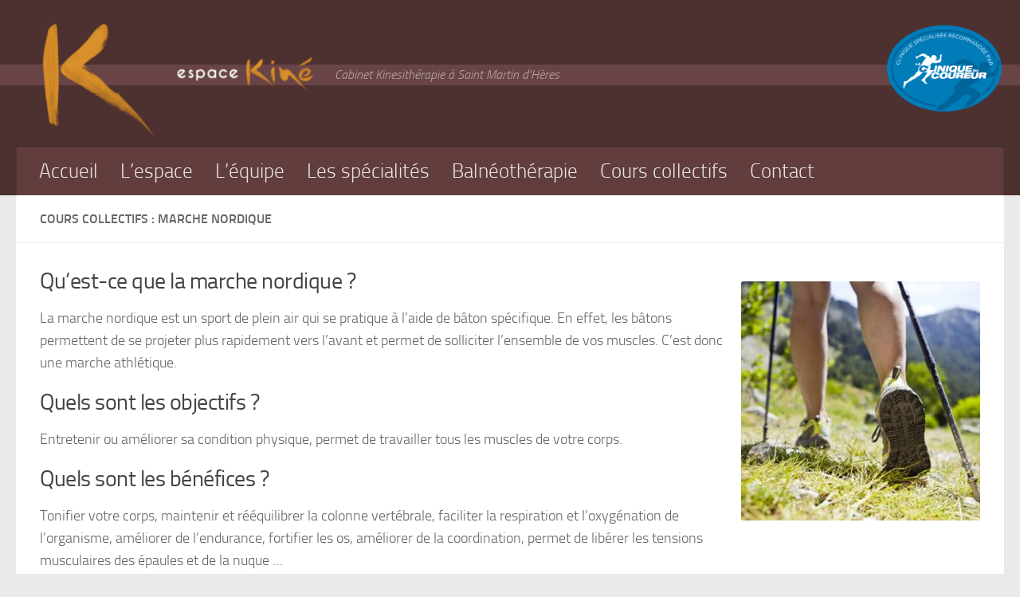

--- FILE ---
content_type: text/html; charset=UTF-8
request_url: https://www.espacekine.fr/cours-collectifs/cours-collectifs-marche-nordique/
body_size: 7526
content:
<!DOCTYPE html> 
<html class="no-js" lang="fr-FR">

<head>
	<meta charset="UTF-8">
	<meta name="viewport" content="width=device-width, initial-scale=1.0">

	<title>Espace Kiné &#187; Cours collectifs : Marche nordique</title>

	<link rel="pingback" href="">
	
	<meta name='robots' content='index, follow, max-image-preview:large, max-snippet:-1, max-video-preview:-1' />
	<style>img:is([sizes="auto" i], [sizes^="auto," i]) { contain-intrinsic-size: 3000px 1500px }</style>
	<script>document.documentElement.className = document.documentElement.className.replace("no-js","js");</script>

	<!-- This site is optimized with the Yoast SEO plugin v26.8 - https://yoast.com/product/yoast-seo-wordpress/ -->
	<link rel="canonical" href="https://www.espacekine.fr/cours-collectifs/cours-collectifs-marche-nordique/" />
	<meta property="og:locale" content="fr_FR" />
	<meta property="og:type" content="article" />
	<meta property="og:title" content="Espace Kiné &#187; Cours collectifs : Marche nordique" />
	<meta property="og:description" content="&#046;&#046;&#046;" />
	<meta property="og:url" content="https://www.espacekine.fr/cours-collectifs/cours-collectifs-marche-nordique/" />
	<meta property="og:site_name" content="Espace Kiné" />
	<meta property="og:image" content="https://www.espacekine.fr/wp-content/uploads/2018/08/EspaceKine-MarcheNordique-300x300.jpg" />
	<meta name="twitter:label1" content="Durée de lecture estimée" />
	<meta name="twitter:data1" content="1 minute" />
	<script type="application/ld+json" class="yoast-schema-graph">{"@context":"https://schema.org","@graph":[{"@type":"WebPage","@id":"https://www.espacekine.fr/cours-collectifs/cours-collectifs-marche-nordique/","url":"https://www.espacekine.fr/cours-collectifs/cours-collectifs-marche-nordique/","name":"Espace Kiné &#187; Cours collectifs : Marche nordique","isPartOf":{"@id":"https://www.espacekine.fr/#website"},"primaryImageOfPage":{"@id":"https://www.espacekine.fr/cours-collectifs/cours-collectifs-marche-nordique/#primaryimage"},"image":{"@id":"https://www.espacekine.fr/cours-collectifs/cours-collectifs-marche-nordique/#primaryimage"},"thumbnailUrl":"https://www.espacekine.fr/wp-content/uploads/2018/08/EspaceKine-MarcheNordique-300x300.jpg","datePublished":"2018-08-06T11:36:34+00:00","breadcrumb":{"@id":"https://www.espacekine.fr/cours-collectifs/cours-collectifs-marche-nordique/#breadcrumb"},"inLanguage":"fr-FR","potentialAction":[{"@type":"ReadAction","target":["https://www.espacekine.fr/cours-collectifs/cours-collectifs-marche-nordique/"]}]},{"@type":"ImageObject","inLanguage":"fr-FR","@id":"https://www.espacekine.fr/cours-collectifs/cours-collectifs-marche-nordique/#primaryimage","url":"https://www.espacekine.fr/wp-content/uploads/2018/08/EspaceKine-MarcheNordique.jpg","contentUrl":"https://www.espacekine.fr/wp-content/uploads/2018/08/EspaceKine-MarcheNordique.jpg","width":500,"height":500},{"@type":"BreadcrumbList","@id":"https://www.espacekine.fr/cours-collectifs/cours-collectifs-marche-nordique/#breadcrumb","itemListElement":[{"@type":"ListItem","position":1,"name":"Accueil","item":"https://www.espacekine.fr/"},{"@type":"ListItem","position":2,"name":"Cours collectifs","item":"https://www.espacekine.fr/cours-collectifs/"},{"@type":"ListItem","position":3,"name":"Cours collectifs : Marche nordique"}]},{"@type":"WebSite","@id":"https://www.espacekine.fr/#website","url":"https://www.espacekine.fr/","name":"Espace Kiné","description":"Cabinet Kinesithérapie à Saint Martin d&#039;Hères","publisher":{"@id":"https://www.espacekine.fr/#organization"},"potentialAction":[{"@type":"SearchAction","target":{"@type":"EntryPoint","urlTemplate":"https://www.espacekine.fr/?s={search_term_string}"},"query-input":{"@type":"PropertyValueSpecification","valueRequired":true,"valueName":"search_term_string"}}],"inLanguage":"fr-FR"},{"@type":"Organization","@id":"https://www.espacekine.fr/#organization","name":"Espace Kiné","url":"https://www.espacekine.fr/","logo":{"@type":"ImageObject","inLanguage":"fr-FR","@id":"https://www.espacekine.fr/#/schema/logo/image/","url":"https://www.espacekine.fr/wp-content/uploads/2014/09/espace-kine-logo.png","contentUrl":"https://www.espacekine.fr/wp-content/uploads/2014/09/espace-kine-logo.png","width":369,"height":158,"caption":"Espace Kiné"},"image":{"@id":"https://www.espacekine.fr/#/schema/logo/image/"}}]}</script>
	<!-- / Yoast SEO plugin. -->


<script type="text/javascript">
/* <![CDATA[ */
window._wpemojiSettings = {"baseUrl":"https:\/\/s.w.org\/images\/core\/emoji\/16.0.1\/72x72\/","ext":".png","svgUrl":"https:\/\/s.w.org\/images\/core\/emoji\/16.0.1\/svg\/","svgExt":".svg","source":{"concatemoji":"https:\/\/www.espacekine.fr\/wp-includes\/js\/wp-emoji-release.min.js?ver=6.8.3"}};
/*! This file is auto-generated */
!function(s,n){var o,i,e;function c(e){try{var t={supportTests:e,timestamp:(new Date).valueOf()};sessionStorage.setItem(o,JSON.stringify(t))}catch(e){}}function p(e,t,n){e.clearRect(0,0,e.canvas.width,e.canvas.height),e.fillText(t,0,0);var t=new Uint32Array(e.getImageData(0,0,e.canvas.width,e.canvas.height).data),a=(e.clearRect(0,0,e.canvas.width,e.canvas.height),e.fillText(n,0,0),new Uint32Array(e.getImageData(0,0,e.canvas.width,e.canvas.height).data));return t.every(function(e,t){return e===a[t]})}function u(e,t){e.clearRect(0,0,e.canvas.width,e.canvas.height),e.fillText(t,0,0);for(var n=e.getImageData(16,16,1,1),a=0;a<n.data.length;a++)if(0!==n.data[a])return!1;return!0}function f(e,t,n,a){switch(t){case"flag":return n(e,"\ud83c\udff3\ufe0f\u200d\u26a7\ufe0f","\ud83c\udff3\ufe0f\u200b\u26a7\ufe0f")?!1:!n(e,"\ud83c\udde8\ud83c\uddf6","\ud83c\udde8\u200b\ud83c\uddf6")&&!n(e,"\ud83c\udff4\udb40\udc67\udb40\udc62\udb40\udc65\udb40\udc6e\udb40\udc67\udb40\udc7f","\ud83c\udff4\u200b\udb40\udc67\u200b\udb40\udc62\u200b\udb40\udc65\u200b\udb40\udc6e\u200b\udb40\udc67\u200b\udb40\udc7f");case"emoji":return!a(e,"\ud83e\udedf")}return!1}function g(e,t,n,a){var r="undefined"!=typeof WorkerGlobalScope&&self instanceof WorkerGlobalScope?new OffscreenCanvas(300,150):s.createElement("canvas"),o=r.getContext("2d",{willReadFrequently:!0}),i=(o.textBaseline="top",o.font="600 32px Arial",{});return e.forEach(function(e){i[e]=t(o,e,n,a)}),i}function t(e){var t=s.createElement("script");t.src=e,t.defer=!0,s.head.appendChild(t)}"undefined"!=typeof Promise&&(o="wpEmojiSettingsSupports",i=["flag","emoji"],n.supports={everything:!0,everythingExceptFlag:!0},e=new Promise(function(e){s.addEventListener("DOMContentLoaded",e,{once:!0})}),new Promise(function(t){var n=function(){try{var e=JSON.parse(sessionStorage.getItem(o));if("object"==typeof e&&"number"==typeof e.timestamp&&(new Date).valueOf()<e.timestamp+604800&&"object"==typeof e.supportTests)return e.supportTests}catch(e){}return null}();if(!n){if("undefined"!=typeof Worker&&"undefined"!=typeof OffscreenCanvas&&"undefined"!=typeof URL&&URL.createObjectURL&&"undefined"!=typeof Blob)try{var e="postMessage("+g.toString()+"("+[JSON.stringify(i),f.toString(),p.toString(),u.toString()].join(",")+"));",a=new Blob([e],{type:"text/javascript"}),r=new Worker(URL.createObjectURL(a),{name:"wpTestEmojiSupports"});return void(r.onmessage=function(e){c(n=e.data),r.terminate(),t(n)})}catch(e){}c(n=g(i,f,p,u))}t(n)}).then(function(e){for(var t in e)n.supports[t]=e[t],n.supports.everything=n.supports.everything&&n.supports[t],"flag"!==t&&(n.supports.everythingExceptFlag=n.supports.everythingExceptFlag&&n.supports[t]);n.supports.everythingExceptFlag=n.supports.everythingExceptFlag&&!n.supports.flag,n.DOMReady=!1,n.readyCallback=function(){n.DOMReady=!0}}).then(function(){return e}).then(function(){var e;n.supports.everything||(n.readyCallback(),(e=n.source||{}).concatemoji?t(e.concatemoji):e.wpemoji&&e.twemoji&&(t(e.twemoji),t(e.wpemoji)))}))}((window,document),window._wpemojiSettings);
/* ]]> */
</script>
<style id='wp-emoji-styles-inline-css' type='text/css'>

	img.wp-smiley, img.emoji {
		display: inline !important;
		border: none !important;
		box-shadow: none !important;
		height: 1em !important;
		width: 1em !important;
		margin: 0 0.07em !important;
		vertical-align: -0.1em !important;
		background: none !important;
		padding: 0 !important;
	}
</style>
<link rel='stylesheet' id='wp-block-library-css' href='https://www.espacekine.fr/wp-includes/css/dist/block-library/style.min.css?ver=6.8.3' type='text/css' media='all' />
<style id='classic-theme-styles-inline-css' type='text/css'>
/*! This file is auto-generated */
.wp-block-button__link{color:#fff;background-color:#32373c;border-radius:9999px;box-shadow:none;text-decoration:none;padding:calc(.667em + 2px) calc(1.333em + 2px);font-size:1.125em}.wp-block-file__button{background:#32373c;color:#fff;text-decoration:none}
</style>
<style id='global-styles-inline-css' type='text/css'>
:root{--wp--preset--aspect-ratio--square: 1;--wp--preset--aspect-ratio--4-3: 4/3;--wp--preset--aspect-ratio--3-4: 3/4;--wp--preset--aspect-ratio--3-2: 3/2;--wp--preset--aspect-ratio--2-3: 2/3;--wp--preset--aspect-ratio--16-9: 16/9;--wp--preset--aspect-ratio--9-16: 9/16;--wp--preset--color--black: #000000;--wp--preset--color--cyan-bluish-gray: #abb8c3;--wp--preset--color--white: #ffffff;--wp--preset--color--pale-pink: #f78da7;--wp--preset--color--vivid-red: #cf2e2e;--wp--preset--color--luminous-vivid-orange: #ff6900;--wp--preset--color--luminous-vivid-amber: #fcb900;--wp--preset--color--light-green-cyan: #7bdcb5;--wp--preset--color--vivid-green-cyan: #00d084;--wp--preset--color--pale-cyan-blue: #8ed1fc;--wp--preset--color--vivid-cyan-blue: #0693e3;--wp--preset--color--vivid-purple: #9b51e0;--wp--preset--gradient--vivid-cyan-blue-to-vivid-purple: linear-gradient(135deg,rgba(6,147,227,1) 0%,rgb(155,81,224) 100%);--wp--preset--gradient--light-green-cyan-to-vivid-green-cyan: linear-gradient(135deg,rgb(122,220,180) 0%,rgb(0,208,130) 100%);--wp--preset--gradient--luminous-vivid-amber-to-luminous-vivid-orange: linear-gradient(135deg,rgba(252,185,0,1) 0%,rgba(255,105,0,1) 100%);--wp--preset--gradient--luminous-vivid-orange-to-vivid-red: linear-gradient(135deg,rgba(255,105,0,1) 0%,rgb(207,46,46) 100%);--wp--preset--gradient--very-light-gray-to-cyan-bluish-gray: linear-gradient(135deg,rgb(238,238,238) 0%,rgb(169,184,195) 100%);--wp--preset--gradient--cool-to-warm-spectrum: linear-gradient(135deg,rgb(74,234,220) 0%,rgb(151,120,209) 20%,rgb(207,42,186) 40%,rgb(238,44,130) 60%,rgb(251,105,98) 80%,rgb(254,248,76) 100%);--wp--preset--gradient--blush-light-purple: linear-gradient(135deg,rgb(255,206,236) 0%,rgb(152,150,240) 100%);--wp--preset--gradient--blush-bordeaux: linear-gradient(135deg,rgb(254,205,165) 0%,rgb(254,45,45) 50%,rgb(107,0,62) 100%);--wp--preset--gradient--luminous-dusk: linear-gradient(135deg,rgb(255,203,112) 0%,rgb(199,81,192) 50%,rgb(65,88,208) 100%);--wp--preset--gradient--pale-ocean: linear-gradient(135deg,rgb(255,245,203) 0%,rgb(182,227,212) 50%,rgb(51,167,181) 100%);--wp--preset--gradient--electric-grass: linear-gradient(135deg,rgb(202,248,128) 0%,rgb(113,206,126) 100%);--wp--preset--gradient--midnight: linear-gradient(135deg,rgb(2,3,129) 0%,rgb(40,116,252) 100%);--wp--preset--font-size--small: 13px;--wp--preset--font-size--medium: 20px;--wp--preset--font-size--large: 36px;--wp--preset--font-size--x-large: 42px;--wp--preset--spacing--20: 0.44rem;--wp--preset--spacing--30: 0.67rem;--wp--preset--spacing--40: 1rem;--wp--preset--spacing--50: 1.5rem;--wp--preset--spacing--60: 2.25rem;--wp--preset--spacing--70: 3.38rem;--wp--preset--spacing--80: 5.06rem;--wp--preset--shadow--natural: 6px 6px 9px rgba(0, 0, 0, 0.2);--wp--preset--shadow--deep: 12px 12px 50px rgba(0, 0, 0, 0.4);--wp--preset--shadow--sharp: 6px 6px 0px rgba(0, 0, 0, 0.2);--wp--preset--shadow--outlined: 6px 6px 0px -3px rgba(255, 255, 255, 1), 6px 6px rgba(0, 0, 0, 1);--wp--preset--shadow--crisp: 6px 6px 0px rgba(0, 0, 0, 1);}:where(.is-layout-flex){gap: 0.5em;}:where(.is-layout-grid){gap: 0.5em;}body .is-layout-flex{display: flex;}.is-layout-flex{flex-wrap: wrap;align-items: center;}.is-layout-flex > :is(*, div){margin: 0;}body .is-layout-grid{display: grid;}.is-layout-grid > :is(*, div){margin: 0;}:where(.wp-block-columns.is-layout-flex){gap: 2em;}:where(.wp-block-columns.is-layout-grid){gap: 2em;}:where(.wp-block-post-template.is-layout-flex){gap: 1.25em;}:where(.wp-block-post-template.is-layout-grid){gap: 1.25em;}.has-black-color{color: var(--wp--preset--color--black) !important;}.has-cyan-bluish-gray-color{color: var(--wp--preset--color--cyan-bluish-gray) !important;}.has-white-color{color: var(--wp--preset--color--white) !important;}.has-pale-pink-color{color: var(--wp--preset--color--pale-pink) !important;}.has-vivid-red-color{color: var(--wp--preset--color--vivid-red) !important;}.has-luminous-vivid-orange-color{color: var(--wp--preset--color--luminous-vivid-orange) !important;}.has-luminous-vivid-amber-color{color: var(--wp--preset--color--luminous-vivid-amber) !important;}.has-light-green-cyan-color{color: var(--wp--preset--color--light-green-cyan) !important;}.has-vivid-green-cyan-color{color: var(--wp--preset--color--vivid-green-cyan) !important;}.has-pale-cyan-blue-color{color: var(--wp--preset--color--pale-cyan-blue) !important;}.has-vivid-cyan-blue-color{color: var(--wp--preset--color--vivid-cyan-blue) !important;}.has-vivid-purple-color{color: var(--wp--preset--color--vivid-purple) !important;}.has-black-background-color{background-color: var(--wp--preset--color--black) !important;}.has-cyan-bluish-gray-background-color{background-color: var(--wp--preset--color--cyan-bluish-gray) !important;}.has-white-background-color{background-color: var(--wp--preset--color--white) !important;}.has-pale-pink-background-color{background-color: var(--wp--preset--color--pale-pink) !important;}.has-vivid-red-background-color{background-color: var(--wp--preset--color--vivid-red) !important;}.has-luminous-vivid-orange-background-color{background-color: var(--wp--preset--color--luminous-vivid-orange) !important;}.has-luminous-vivid-amber-background-color{background-color: var(--wp--preset--color--luminous-vivid-amber) !important;}.has-light-green-cyan-background-color{background-color: var(--wp--preset--color--light-green-cyan) !important;}.has-vivid-green-cyan-background-color{background-color: var(--wp--preset--color--vivid-green-cyan) !important;}.has-pale-cyan-blue-background-color{background-color: var(--wp--preset--color--pale-cyan-blue) !important;}.has-vivid-cyan-blue-background-color{background-color: var(--wp--preset--color--vivid-cyan-blue) !important;}.has-vivid-purple-background-color{background-color: var(--wp--preset--color--vivid-purple) !important;}.has-black-border-color{border-color: var(--wp--preset--color--black) !important;}.has-cyan-bluish-gray-border-color{border-color: var(--wp--preset--color--cyan-bluish-gray) !important;}.has-white-border-color{border-color: var(--wp--preset--color--white) !important;}.has-pale-pink-border-color{border-color: var(--wp--preset--color--pale-pink) !important;}.has-vivid-red-border-color{border-color: var(--wp--preset--color--vivid-red) !important;}.has-luminous-vivid-orange-border-color{border-color: var(--wp--preset--color--luminous-vivid-orange) !important;}.has-luminous-vivid-amber-border-color{border-color: var(--wp--preset--color--luminous-vivid-amber) !important;}.has-light-green-cyan-border-color{border-color: var(--wp--preset--color--light-green-cyan) !important;}.has-vivid-green-cyan-border-color{border-color: var(--wp--preset--color--vivid-green-cyan) !important;}.has-pale-cyan-blue-border-color{border-color: var(--wp--preset--color--pale-cyan-blue) !important;}.has-vivid-cyan-blue-border-color{border-color: var(--wp--preset--color--vivid-cyan-blue) !important;}.has-vivid-purple-border-color{border-color: var(--wp--preset--color--vivid-purple) !important;}.has-vivid-cyan-blue-to-vivid-purple-gradient-background{background: var(--wp--preset--gradient--vivid-cyan-blue-to-vivid-purple) !important;}.has-light-green-cyan-to-vivid-green-cyan-gradient-background{background: var(--wp--preset--gradient--light-green-cyan-to-vivid-green-cyan) !important;}.has-luminous-vivid-amber-to-luminous-vivid-orange-gradient-background{background: var(--wp--preset--gradient--luminous-vivid-amber-to-luminous-vivid-orange) !important;}.has-luminous-vivid-orange-to-vivid-red-gradient-background{background: var(--wp--preset--gradient--luminous-vivid-orange-to-vivid-red) !important;}.has-very-light-gray-to-cyan-bluish-gray-gradient-background{background: var(--wp--preset--gradient--very-light-gray-to-cyan-bluish-gray) !important;}.has-cool-to-warm-spectrum-gradient-background{background: var(--wp--preset--gradient--cool-to-warm-spectrum) !important;}.has-blush-light-purple-gradient-background{background: var(--wp--preset--gradient--blush-light-purple) !important;}.has-blush-bordeaux-gradient-background{background: var(--wp--preset--gradient--blush-bordeaux) !important;}.has-luminous-dusk-gradient-background{background: var(--wp--preset--gradient--luminous-dusk) !important;}.has-pale-ocean-gradient-background{background: var(--wp--preset--gradient--pale-ocean) !important;}.has-electric-grass-gradient-background{background: var(--wp--preset--gradient--electric-grass) !important;}.has-midnight-gradient-background{background: var(--wp--preset--gradient--midnight) !important;}.has-small-font-size{font-size: var(--wp--preset--font-size--small) !important;}.has-medium-font-size{font-size: var(--wp--preset--font-size--medium) !important;}.has-large-font-size{font-size: var(--wp--preset--font-size--large) !important;}.has-x-large-font-size{font-size: var(--wp--preset--font-size--x-large) !important;}
:where(.wp-block-post-template.is-layout-flex){gap: 1.25em;}:where(.wp-block-post-template.is-layout-grid){gap: 1.25em;}
:where(.wp-block-columns.is-layout-flex){gap: 2em;}:where(.wp-block-columns.is-layout-grid){gap: 2em;}
:root :where(.wp-block-pullquote){font-size: 1.5em;line-height: 1.6;}
</style>
<link rel='stylesheet' id='smpl_shortcodes-css' href='https://www.espacekine.fr/wp-content/plugins/smpl-shortcodes/assets/css/smpl-shortcodes.css?ver=6.8.3' type='text/css' media='all' />
<link rel='stylesheet' id='style-css' href='https://www.espacekine.fr/wp-content/themes/EspaceKine/style.css?ver=6.8.3' type='text/css' media='all' />
<link rel='stylesheet' id='responsive-css' href='https://www.espacekine.fr/wp-content/themes/EspaceKine/responsive.css?ver=6.8.3' type='text/css' media='all' />
<link rel='stylesheet' id='font-awesome-css' href='https://www.espacekine.fr/wp-content/themes/EspaceKine/fonts/font-awesome.min.css?ver=6.8.3' type='text/css' media='all' />
<script type="text/javascript" src="https://www.espacekine.fr/wp-includes/js/jquery/jquery.min.js?ver=3.7.1" id="jquery-core-js"></script>
<script type="text/javascript" src="https://www.espacekine.fr/wp-includes/js/jquery/jquery-migrate.min.js?ver=3.4.1" id="jquery-migrate-js"></script>
<script type="text/javascript" src="https://www.espacekine.fr/wp-content/plugins/smpl-shortcodes/assets/js/smpl-shortcodes.js?ver=1" id="smpl_shortcodes-js"></script>
<script type="text/javascript" src="https://www.espacekine.fr/wp-content/themes/EspaceKine/js/jquery.flexslider.min.js?ver=6.8.3" id="flexslider-js"></script>
<link rel="https://api.w.org/" href="https://www.espacekine.fr/wp-json/" /><link rel="alternate" title="JSON" type="application/json" href="https://www.espacekine.fr/wp-json/wp/v2/pages/488" /><meta name="generator" content="WordPress 6.8.3" />
<link rel='shortlink' href='https://www.espacekine.fr/?p=488' />
<link rel="alternate" title="oEmbed (JSON)" type="application/json+oembed" href="https://www.espacekine.fr/wp-json/oembed/1.0/embed?url=https%3A%2F%2Fwww.espacekine.fr%2Fcours-collectifs%2Fcours-collectifs-marche-nordique%2F" />
<link rel="alternate" title="oEmbed (XML)" type="text/xml+oembed" href="https://www.espacekine.fr/wp-json/oembed/1.0/embed?url=https%3A%2F%2Fwww.espacekine.fr%2Fcours-collectifs%2Fcours-collectifs-marche-nordique%2F&#038;format=xml" />
<link rel="shortcut icon" href="https://www.espacekine.Fr/wp-content/uploads/2014/09/espacekine1.gif" />
<!--[if lt IE 9]>
<script src="https://www.espacekine.fr/wp-content/themes/EspaceKine/js/ie/html5.js"></script>
<script src="https://www.espacekine.fr/wp-content/themes/EspaceKine/js/ie/selectivizr.js"></script>
<![endif]-->
<style type="text/css">
/* Dynamic CSS: For no styles in head, copy and put the css below in your child theme's style.css, disable dynamic styles */

::selection { background-color: #d58a14; }
::-moz-selection { background-color: #d58a14; }

a,
.themeform label .required,
#flexslider-featured .flex-direction-nav .flex-next:hover,
#flexslider-featured .flex-direction-nav .flex-prev:hover,
.post-hover:hover .post-title a,
.post-title a:hover,
.s1 .post-nav li a:hover i,
.content .post-nav li a:hover i,
.post-related a:hover,
.s1 .widget_rss ul li a,
#footer .widget_rss ul li a,
.s1 .widget_calendar a,
#footer .widget_calendar a,
.s1 .alx-tab .tab-item-category a,
.s1 .alx-posts .post-item-category a,
.s1 .alx-tab li:hover .tab-item-title a,
.s1 .alx-tab li:hover .tab-item-comment a,
.s1 .alx-posts li:hover .post-item-title a,
#footer .alx-tab .tab-item-category a,
#footer .alx-posts .post-item-category a,
#footer .alx-tab li:hover .tab-item-title a,
#footer .alx-tab li:hover .tab-item-comment a,
#footer .alx-posts li:hover .post-item-title a,
.comment-tabs li.active a,
.comment-awaiting-moderation,
.child-menu a:hover,
.child-menu .current_page_item > a,
.wp-pagenavi a { color: #d58a14; }

.themeform input[type="submit"],
.themeform button[type="submit"],
.s1 .sidebar-top,
.s1 .sidebar-toggle,
#flexslider-featured .flex-control-nav li a.flex-active,
.post-tags a:hover,
.s1 .widget_calendar caption,
#footer .widget_calendar caption,
.author-bio .bio-avatar:after,
.commentlist li.bypostauthor > .comment-body:after,
.commentlist li.comment-author-admin > .comment-body:after { background-color: #d58a14; }

.post-format .format-container { border-color: #d58a14; }

.s1 .alx-tabs-nav li.active a,
#footer .alx-tabs-nav li.active a,
.comment-tabs li.active a,
.wp-pagenavi a:hover,
.wp-pagenavi a:active,
.wp-pagenavi span.current { border-bottom-color: #d58a14!important; }				
				

.s2 .post-nav li a:hover i,
.s2 .widget_rss ul li a,
.s2 .widget_calendar a,
.s2 .alx-tab .tab-item-category a,
.s2 .alx-posts .post-item-category a,
.s2 .alx-tab li:hover .tab-item-title a,
.s2 .alx-tab li:hover .tab-item-comment a,
.s2 .alx-posts li:hover .post-item-title a { color: #d58a14; }

.s2 .sidebar-top,
.s2 .sidebar-toggle,
.post-comments,
.jp-play-bar,
.jp-volume-bar-value,
.s2 .widget_calendar caption { background-color: #d58a14; }

.s2 .alx-tabs-nav li.active a { border-bottom-color: #d58a14; }
.post-comments span:before { border-right-color: #d58a14; }				
				

#header { background-color: #eaeaea; }
@media only screen and (min-width: 720px) {
	#nav-header .nav ul { background-color: #eaeaea; }
}			
				

#nav-header.nav-container { background-color: #613d3d; }
@media only screen and (min-width: 720px) {
	#nav-header .nav ul { background-color: #613d3d; }
}			
				
.site-title a img { max-height: 150px; }
img { -webkit-border-radius: 3px; border-radius: 3px; }
</style>
</head>

<body class="wp-singular page-template-default page page-id-488 page-child parent-pageid-341 wp-theme-EspaceKine col-1c full-width chrome">

<div id="wrapper">

	<header id="header">
	
				
		<div class="container group">
			<div class="container-inner">
				
				<div class="logocc hide-on-small-screen">
					<a href="https://www.espacekine.fr/course-a-pied/" aria-label="Équipe spécialisé pour les soins des coureurs"><img src="https://www.espacekine.fr/wp-content/themes/EspaceKine/img/cclogo.png" width="150px"></a>
				</div>
				
				<div class="group pad">
					<p class="site-title"><a href="https://www.espacekine.fr/" rel="home"><img src="https://www.espacekine.fr/wp-content/uploads/2014/09/espace-kine-logo.png" alt="Espace Kiné"></a></p>
					<p class="site-description">Cabinet Kinesithérapie à Saint Martin d&#039;Hères</p>				</div>
				
									<nav class="nav-container group" id="nav-header">
						<div class="nav-toggle"><i class="fa fa-bars"></i></div>
						<div class="nav-text"><!-- put your mobile menu text here --></div>
						<div class="nav-wrap container"><ul id="menu-menu-1" class="nav container-inner group"><li id="menu-item-45" class="menu-item menu-item-type-custom menu-item-object-custom menu-item-home menu-item-45"><a href="https://www.espacekine.fr">Accueil</a></li>
<li id="menu-item-49" class="menu-item menu-item-type-post_type menu-item-object-page menu-item-49"><a href="https://www.espacekine.fr/espace/">L&rsquo;espace</a></li>
<li id="menu-item-47" class="menu-item menu-item-type-post_type menu-item-object-page menu-item-47"><a href="https://www.espacekine.fr/equipe/">L&rsquo;équipe</a></li>
<li id="menu-item-217" class="menu-item menu-item-type-taxonomy menu-item-object-category menu-item-217"><a href="https://www.espacekine.fr/category/specialites/">Les spécialités</a></li>
<li id="menu-item-345" class="menu-item menu-item-type-post_type menu-item-object-page menu-item-345"><a href="https://www.espacekine.fr/balneotherapie/">Balnéothérapie</a></li>
<li id="menu-item-344" class="menu-item menu-item-type-post_type menu-item-object-page current-page-ancestor menu-item-344"><a href="https://www.espacekine.fr/cours-collectifs/">Cours collectifs</a></li>
<li id="menu-item-48" class="menu-item menu-item-type-post_type menu-item-object-page menu-item-48"><a href="https://www.espacekine.fr/contact/">Contact</a></li>
</ul></div>
					</nav><!--/#nav-header-->
								
			</div><!--/.container-inner-->
		</div><!--/.container-->
		
	</header><!--/#header-->
	
	<div class="container" id="page">
		<div class="container-inner">
			<div class="main">
				<div class="main-inner group">
<section class="content">
	
	<div class="page-title pad group">

			<h2>Cours collectifs : Marche nordique</h2>

	
</div><!--/.page-title-->	
	<div class="pad group">
		
				
			<article class="group post-488 page type-page status-publish hentry">
				
									
				<div class="entry themeform">
					<h3 style="text-align: left;" align="center"><img fetchpriority="high" decoding="async" class="alignright size-medium wp-image-465" src="https://www.espacekine.fr/wp-content/uploads/2018/08/EspaceKine-MarcheNordique-300x300.jpg" alt="" width="300" height="300" srcset="https://www.espacekine.fr/wp-content/uploads/2018/08/EspaceKine-MarcheNordique-300x300.jpg 300w, https://www.espacekine.fr/wp-content/uploads/2018/08/EspaceKine-MarcheNordique-150x150.jpg 150w, https://www.espacekine.fr/wp-content/uploads/2018/08/EspaceKine-MarcheNordique-160x160.jpg 160w, https://www.espacekine.fr/wp-content/uploads/2018/08/EspaceKine-MarcheNordique.jpg 500w" sizes="(max-width: 300px) 100vw, 300px" />Qu’est-ce que la marche nordique ?</h3>
<p style="text-align: left;" align="center">La marche nordique est un sport de plein air qui se pratique à l’aide de bâton spécifique. En effet, les bâtons permettent de se projeter plus rapidement vers l’avant et permet de solliciter l’ensemble de vos muscles. C’est donc une marche athlétique.</p>
<h3 style="text-align: left;" align="center">Quels sont les objectifs ?</h3>
<p style="text-align: left;" align="center">Entretenir ou améliorer sa condition physique, permet de travailler tous les muscles de votre corps.</p>
<h3 style="text-align: left;" align="center">Quels sont les bénéfices ?</h3>
<p style="text-align: left;" align="center">Tonifier votre corps, maintenir et rééquilibrer la colonne vertébrale, faciliter la respiration et l’oxygénation de l’organisme, améliorer de l’endurance, fortifier les os, améliorer de la coordination, permet de libérer les tensions musculaires des épaules et de la nuque …</p>
<h3 style="text-align: left;" align="center">Pour qui ?</h3>
<p style="text-align: left;" align="center">Elle s’adresse aux femmes comme aux hommes, aux sportifs comme aux sédentaires qui souhaitent prendre leur santé en main et se remettre au sport.</p>
<p style="text-align: left;" align="center">Quelque soit votre âge, votre condition physique et votre état de santé, il existe une formule adaptée.</p>
					<div class="clear"></div>
				</div><!--/.entry-->
				
			</article>
			
						
				
	</div><!--/.pad-->
	
</section><!--/.content-->


				</div><!--/.main-inner-->
			</div><!--/.main-->
		</div><!--/.container-inner-->
	</div><!--/.container-->

	<footer id="footer">	
				
					<nav class="nav-container group" id="nav-footer">
				<div class="nav-toggle"><i class="fa fa-bars"></i></div>
				<div class="nav-text"><!-- put your mobile menu text here --></div>
				<div class="nav-wrap"><ul id="menu-menu-footer" class="nav container group"><li id="menu-item-175" class="menu-item menu-item-type-post_type menu-item-object-page menu-item-175"><a href="https://www.espacekine.fr/contact/">Contact</a></li>
</ul></div>
			</nav><!--/#nav-footer-->
				
		<section class="container" id="footer-bottom">
			<div class="container-inner">
				
				<a id="back-to-top" href="#"><i class="fa fa-angle-up"></i></a>
				
				<div class="pad group">
						<div id="copyright">
								<p>Site officiel du Cabinet Kinesithérapie à Saint Martin d&#039;Hères<a href="http://www.espacekine.fr"> - Espace Kiné</a> &copy; 2026 - <a href="https://www.espacekine.fr/mentions-legales/">Mentions légales</a> | <a href="http://www.espacekine.fr/wp-admin">Administration</a></p>
						</div><!--/#copyright-->
						
												<div id="credit">
							<p>Réalisé par <a href="http://benoit-perrier.fr">Benoit P</a>. - <a href="http://www.naturame.fr/">Naturâme</a></p>
						</div><!--/#credit-->
												
					</div><!--/.pad-->
				
			</div><!--/.container-inner-->
		</section><!--/.container-->
		
	</footer><!--/#footer-->

</div><!--/#wrapper-->

<script type="speculationrules">
{"prefetch":[{"source":"document","where":{"and":[{"href_matches":"\/*"},{"not":{"href_matches":["\/wp-*.php","\/wp-admin\/*","\/wp-content\/uploads\/*","\/wp-content\/*","\/wp-content\/plugins\/*","\/wp-content\/themes\/EspaceKine\/*","\/*\\?(.+)"]}},{"not":{"selector_matches":"a[rel~=\"nofollow\"]"}},{"not":{"selector_matches":".no-prefetch, .no-prefetch a"}}]},"eagerness":"conservative"}]}
</script>
<script type="text/javascript" src="https://www.espacekine.fr/wp-content/themes/EspaceKine/js/jquery.jplayer.min.js?ver=6.8.3" id="jplayer-js"></script>
<script type="text/javascript" src="https://www.espacekine.fr/wp-content/themes/EspaceKine/js/scripts.js?ver=6.8.3" id="scripts-js"></script>
<!--[if lt IE 9]>
<script src="https://www.espacekine.fr/wp-content/themes/EspaceKine/js/ie/respond.js"></script>
<![endif]-->
    <script type="text/javascript">
        jQuery(document).ready(function ($) {

            for (let i = 0; i < document.forms.length; ++i) {
                let form = document.forms[i];
				if ($(form).attr("method") != "get") { $(form).append('<input type="hidden" name="cxzFJkRTKvtMInj" value="JuV*Cx7IWg" />'); }
if ($(form).attr("method") != "get") { $(form).append('<input type="hidden" name="RlDEdqoJA" value="F@hfz4OMJ" />'); }
            }

            $(document).on('submit', 'form', function () {
				if ($(this).attr("method") != "get") { $(this).append('<input type="hidden" name="cxzFJkRTKvtMInj" value="JuV*Cx7IWg" />'); }
if ($(this).attr("method") != "get") { $(this).append('<input type="hidden" name="RlDEdqoJA" value="F@hfz4OMJ" />'); }
                return true;
            });

            jQuery.ajaxSetup({
                beforeSend: function (e, data) {

                    if (data.type !== 'POST') return;

                    if (typeof data.data === 'object' && data.data !== null) {
						data.data.append("cxzFJkRTKvtMInj", "JuV*Cx7IWg");
data.data.append("RlDEdqoJA", "F@hfz4OMJ");
                    }
                    else {
                        data.data = data.data + '&cxzFJkRTKvtMInj=JuV*Cx7IWg&RlDEdqoJA=F@hfz4OMJ';
                    }
                }
            });

        });
    </script>
	</body>
</html>